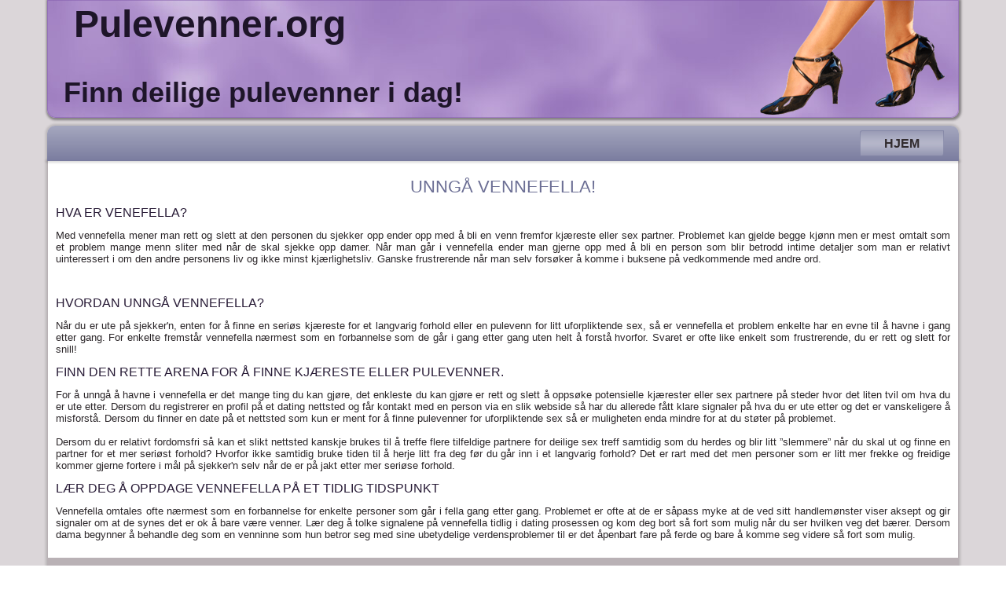

--- FILE ---
content_type: text/html; charset=utf-8
request_url: https://www.pulevenner.org/2-uncategorised/4-unnga-vennefella
body_size: 2872
content:
<!DOCTYPE html>
<html dir="ltr" lang="nb-no">
<head>
    <base href="https://www.pulevenner.org/2-uncategorised/4-unnga-vennefella" />
	<meta http-equiv="content-type" content="text/html; charset=utf-8" />
	<meta name="keywords" content="vennefella, pulevenner" />
	<meta name="author" content="Administrator" />
	<meta name="description" content="Dersom du er på jakt etter en pulevenn er det helt avgjørende at du styrer unna vennefella for å ende opp med pulevenner." />
	<meta name="generator" content="Joomla! - Open Source Content Management" />
	<title>Pulevenner.org - Unngå vennefella!</title>
	<link href="/favicon.ico" rel="shortcut icon" type="image/vnd.microsoft.icon" />
	<script type="application/json" class="joomla-script-options new">{"csrf.token":"e695fc1bb4a169a793726e5b5fea873f","system.paths":{"root":"","base":""}}</script>
	<script src="/media/system/js/core.js?58b3808da718a3cf45527e3e58c0cfc7" type="text/javascript"></script>
	<script src="/media/jui/js/jquery.min.js?58b3808da718a3cf45527e3e58c0cfc7" type="text/javascript"></script>
	<script src="/media/jui/js/jquery-noconflict.js?58b3808da718a3cf45527e3e58c0cfc7" type="text/javascript"></script>
	<script src="/media/jui/js/jquery-migrate.min.js?58b3808da718a3cf45527e3e58c0cfc7" type="text/javascript"></script>
	<script src="/media/system/js/caption.js?58b3808da718a3cf45527e3e58c0cfc7" type="text/javascript"></script>
	<script type="text/javascript">
jQuery(function($) {
			 $('.hasTip').each(function() {
				var title = $(this).attr('title');
				if (title) {
					var parts = title.split('::', 2);
					var mtelement = document.id(this);
					mtelement.store('tip:title', parts[0]);
					mtelement.store('tip:text', parts[1]);
				}
			});
			var JTooltips = new Tips($('.hasTip').get(), {"maxTitleChars": 50,"fixed": false});
		});jQuery(window).on('load',  function() {
				new JCaption('img.caption');
			});
	</script>

      
            
    <link rel="stylesheet" href="/templates/system/css/system.css" />
    <link rel="stylesheet" href="/templates/system/css/general.css" />

    <!-- Created by Artisteer v4.3.0.60745 -->
    
    
    <meta name="viewport" content="initial-scale = 1.0, maximum-scale = 1.0, user-scalable = no, width = device-width" />

    <!--[if lt IE 9]><script src="https://html5shiv.googlecode.com/svn/trunk/html5.js"></script><![endif]-->
    <link rel="stylesheet" href="/templates/pulevennerorg/css/template.css" media="screen" type="text/css" />
    <!--[if lte IE 7]><link rel="stylesheet" href="/templates/pulevennerorg/css/template.ie7.css" media="screen" /><![endif]-->
    <link rel="stylesheet" href="/templates/pulevennerorg/css/template.responsive.css" media="all" type="text/css" />
<link rel="stylesheet" type="text/css" href="http://fonts.googleapis.com/css?family=Oswald|Droid+Sans&amp;subset=latin" />

    <script>if ('undefined' != typeof jQuery) document._artxJQueryBackup = jQuery;</script>
    <script src="/templates/pulevennerorg/jquery.js"></script>
    <script>jQuery.noConflict();</script>

    <script src="/templates/pulevennerorg/script.js"></script>
    <script src="/templates/pulevennerorg/script.responsive.js"></script>
    <script src="/templates/pulevennerorg/modules.js"></script>
        <script>if (document._artxJQueryBackup) jQuery = document._artxJQueryBackup;</script>
</head>
<body>

<div id="art-main">
<header class="art-header">
    <div class="art-shapes">
        
            </div>

<h1 class="art-headline">
    <a href="/">Pulevenner.org</a>
</h1>
<h2 class="art-slogan">Finn deilige pulevenner i dag!</h2>





                
                    
</header>
<nav class="art-nav">
    
<ul class="art-hmenu"><li class="item-101 current active"><a class=" active" href="/">Hjem</a></li></ul> 
    </nav>
<div class="art-sheet clearfix">
            <div class="art-layout-wrapper">
                <div class="art-content-layout">
                    <div class="art-content-layout-row">
                                                <div class="art-layout-cell art-content">
<article class="art-post art-messages"><div class="art-postcontent clearfix">
<div id="system-message-container">
</div></div></article><div class="item-page" itemscope itemtype="http://schema.org/Article"><article class="art-post"><div class="art-postcontent clearfix"><div class="art-article"><h2 style="text-align: center;">Unngå vennefella!</h2>
<h4>Hva er venefella?</h4>
<p>Med vennefella mener man rett og slett at den personen du sjekker opp ender opp med å bli en venn fremfor kjæreste eller sex partner. Problemet kan gjelde begge kjønn men er mest omtalt som et problem mange menn sliter med når de skal sjekke opp damer. Når man går i vennefella ender man gjerne opp med å bli en person som blir betrodd intime detaljer som man er relativt uinteressert i om den andre personens liv og ikke minst kjærlighetsliv. Ganske frustrerende når man selv forsøker å komme i buksene på vedkommende med andre ord.</p>
 
<p> </p>
<h4>Hvordan unngå vennefella?</h4>
<p>Når du er ute på sjekker'n, enten for å finne en seriøs kjæreste for et langvarig forhold eller en pulevenn for litt uforpliktende sex, så er vennefella et problem enkelte har en evne til å havne i gang etter gang. For enkelte fremstår vennefella nærmest som en forbannelse som de går i gang etter gang uten helt å forstå hvorfor. Svaret er ofte like enkelt som frustrerende, du er rett og slett for snill!</p>
<h4>Finn den rette arena for å finne kjæreste eller pulevenner.</h4>
<p>For å unngå å havne i vennefella er det mange ting du kan gjøre, det enkleste du kan gjøre er rett og slett å oppsøke potensielle kjærester eller sex partnere på steder hvor det liten tvil om hva du er ute etter. Dersom du registrerer en profil på et dating nettsted og får kontakt med en person via en slik webside så har du allerede fått klare signaler på hva du er ute etter og det er vanskeligere å misforstå. Dersom du finner en date på et nettsted som kun er ment for å finne pulevenner for uforpliktende sex så er muligheten enda mindre for at du støter på problemet. <br /><br />Dersom du er relativt fordomsfri så kan et slikt nettsted kanskje brukes til å treffe flere tilfeldige partnere for deilige sex treff samtidig som du herdes og blir litt ”slemmere” når du skal ut og finne en partner for et mer seriøst forhold? Hvorfor ikke samtidig bruke tiden til å herje litt fra deg før du går inn i et langvarig forhold? Det er rart med det men personer som er litt mer frekke og freidige kommer gjerne fortere i mål på sjekker'n selv når de er på jakt etter mer seriøse forhold.</p>
<h4>Lær deg å oppdage vennefella på et tidlig tidspunkt</h4>
<p>Vennefella omtales ofte nærmest som en forbannelse for enkelte personer som går i fella gang etter gang. Problemet er ofte at de er såpass myke at de ved sitt handlemønster viser aksept og gir signaler om at de synes det er ok å bare være venner. Lær deg å tolke signalene på vennefella tidlig i dating prosessen og kom deg bort så fort som mulig når du ser hvilken veg det bærer. Dersom dama begynner å behandle deg som en venninne som hun betror seg med sine ubetydelige verdensproblemer til er det åpenbart fare på ferde og bare å komme seg videre så fort som mulig.</p></div></div></article></div>


                        </div>
                    </div>
                </div>
            </div>

<footer class="art-footer">
<p>Copyright ed content. All Rights Reserved.</p>
</footer>

    </div>
    <p class="art-page-footer">

    </p>
</div>


</body>
</html>